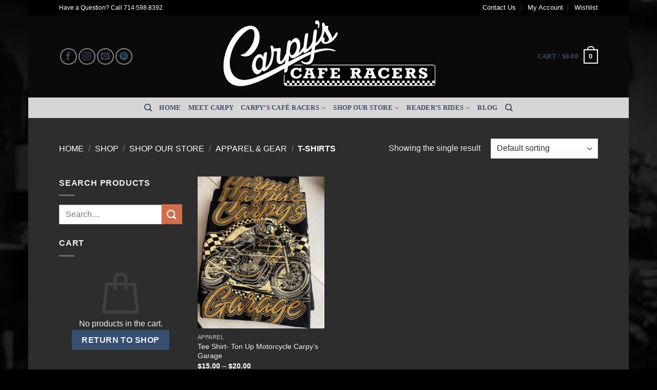

--- FILE ---
content_type: text/plain
request_url: https://www.google-analytics.com/j/collect?v=1&_v=j102&a=81349507&t=pageview&_s=1&dl=https%3A%2F%2Fcarpyscaferacers.com%2Fproduct-category%2Fshop-our-store%2Fcafe-racer-motorcycle-apparel-and-gear%2Ft-shirts-apparel%2F&ul=en-us%40posix&dt=T-shirts%20%E2%80%93%20Carpy%E2%80%99s%20Cafe%20Racers&sr=1280x720&vp=1280x720&_u=IEBAAEABAAAAACAAI~&jid=1625772176&gjid=401776103&cid=1742417168.1769048920&tid=UA-54541101-1&_gid=578263787.1769048920&_r=1&_slc=1&z=40862382
body_size: -452
content:
2,cG-9EGKK550TL